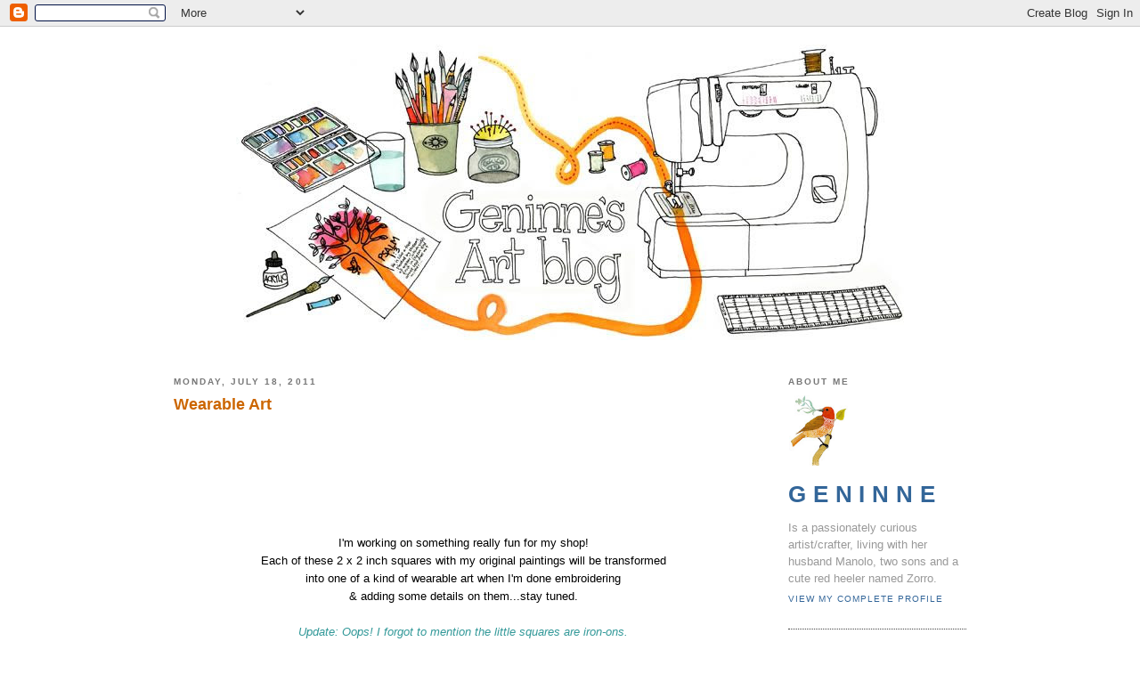

--- FILE ---
content_type: text/html; charset=UTF-8
request_url: https://blogdelanine.blogspot.com/2011/07/wearable-art.html
body_size: 6662
content:
<!DOCTYPE html PUBLIC "-//W3C//DTD XHTML 1.0 Strict//EN" "http://www.w3.org/TR/xhtml1/DTD/xhtml1-strict.dtd">

<html xmlns="http://www.w3.org/1999/xhtml" xml:lang="en" lang="en">
<head>
  <title>Geninne's Art Blog: Wearable Art</title>

  <script type="text/javascript">(function() { (function(){function b(g){this.t={};this.tick=function(h,m,f){var n=f!=void 0?f:(new Date).getTime();this.t[h]=[n,m];if(f==void 0)try{window.console.timeStamp("CSI/"+h)}catch(q){}};this.getStartTickTime=function(){return this.t.start[0]};this.tick("start",null,g)}var a;if(window.performance)var e=(a=window.performance.timing)&&a.responseStart;var p=e>0?new b(e):new b;window.jstiming={Timer:b,load:p};if(a){var c=a.navigationStart;c>0&&e>=c&&(window.jstiming.srt=e-c)}if(a){var d=window.jstiming.load;
c>0&&e>=c&&(d.tick("_wtsrt",void 0,c),d.tick("wtsrt_","_wtsrt",e),d.tick("tbsd_","wtsrt_"))}try{a=null,window.chrome&&window.chrome.csi&&(a=Math.floor(window.chrome.csi().pageT),d&&c>0&&(d.tick("_tbnd",void 0,window.chrome.csi().startE),d.tick("tbnd_","_tbnd",c))),a==null&&window.gtbExternal&&(a=window.gtbExternal.pageT()),a==null&&window.external&&(a=window.external.pageT,d&&c>0&&(d.tick("_tbnd",void 0,window.external.startE),d.tick("tbnd_","_tbnd",c))),a&&(window.jstiming.pt=a)}catch(g){}})();window.tickAboveFold=function(b){var a=0;if(b.offsetParent){do a+=b.offsetTop;while(b=b.offsetParent)}b=a;b<=750&&window.jstiming.load.tick("aft")};var k=!1;function l(){k||(k=!0,window.jstiming.load.tick("firstScrollTime"))}window.addEventListener?window.addEventListener("scroll",l,!1):window.attachEvent("onscroll",l);
 })();</script><script type="text/javascript">function a(){var b=window.location.href,c=b.split("?");switch(c.length){case 1:return b+"?m=1";case 2:return c[1].search("(^|&)m=")>=0?null:b+"&m=1";default:return null}}var d=navigator.userAgent;if(d.indexOf("Mobile")!=-1&&d.indexOf("WebKit")!=-1&&d.indexOf("iPad")==-1||d.indexOf("Opera Mini")!=-1||d.indexOf("IEMobile")!=-1){var e=a();e&&window.location.replace(e)};
</script><meta http-equiv="Content-Type" content="text/html; charset=UTF-8" />
<meta name="generator" content="Blogger" />
<link rel="icon" type="image/vnd.microsoft.icon" href="https://www.blogger.com/favicon.ico"/>
<link rel="alternate" type="application/atom+xml" title="Geninne&#39;s Art Blog - Atom" href="https://blogdelanine.blogspot.com/feeds/posts/default" />
<link rel="alternate" type="application/rss+xml" title="Geninne&#39;s Art Blog - RSS" href="https://blogdelanine.blogspot.com/feeds/posts/default?alt=rss" />
<link rel="service.post" type="application/atom+xml" title="Geninne&#39;s Art Blog - Atom" href="https://www.blogger.com/feeds/19927360/posts/default" />
<link rel="alternate" type="application/atom+xml" title="Geninne&#39;s Art Blog - Atom" href="https://blogdelanine.blogspot.com/feeds/7549132029104636009/comments/default" />
<link rel="stylesheet" type="text/css" href="https://www.blogger.com/static/v1/v-css/1601750677-blog_controls.css"/>
<link rel="stylesheet" type="text/css" href="https://www.blogger.com/dyn-css/authorization.css?targetBlogID=19927360&zx=f3fbc4d1-0780-4c4e-987f-139acfeabb5c"/>


  <style type="text/css">
/*
-----------------------------------------------
Blogger Template Style
Name:     Minima Black
Designer: Douglas Bowman
URL:      www.stopdesign.com
Date:     26 Feb 2004
----------------------------------------------- */


body {
  background:#FFF;
  margin:0;
  padding:40px 40px;
  font:x-small "Trebuchet MS",Trebuchet,Verdana,Sans-Serif;
  text-align:center;
  color:#000;
  font-size/* */:/**/small;
  font-size: /**/small;
  }
a:link {
  color:#336699;
  text-decoration:none;
  }
a:visited {
  color:#a7a;
  text-decoration:none;
  }
a:hover {
  color:#ad9;
  text-decoration:underline;
  }
a img {
  border-width:0;
  }


/* Header
----------------------------------------------- */
#header {
  }
#blog-title {
  }
#blog-title a {
  color:#ccc;
  text-decoration:none;
  }
#blog-title a:hover {
  color:#ad9;
  }
#description {
}


/* Content
----------------------------------------------- */
#content {
  width:890px;
  margin:0 auto;
  padding:0;
  text-align:left;
  }
#main {
  width:650px;
  float:left;
  }
#sidebar {
  width:200px;
  float:right;
  }


/* Headings
----------------------------------------------- */
h2 {
  margin:1.5em 0 .75em;
  font:bold 78%/1.4em "Trebuchet MS",Trebuchet,Arial,Verdana,Sans-serif;
  text-transform:uppercase;
  letter-spacing:.2em;
  color:#777;
  }


/* Posts
----------------------------------------------- */
.date-header {
  margin:1.5em 0 .5em;
  }
.post {
  margin:.5em 0 1.5em;
  border-bottom:1px dotted #444;
  padding-bottom:1.5em;
  }
.post-title {
  margin:.25em 0 0;
  padding:0 0 4px;
  font-size:140%;
  line-height:1.4em;
  color:#CC6600;
  }
.post-title a {
  text-decoration:none;
  color:#CC6600;
  }
.post-title a:hover {
  color:#fff;
  }
.post div {
  margin:0 0 .75em;
  line-height:1.6em;
  }
p.post-footer {
  margin:-.25em 0 0;
  color:#333;
  }
.post-footer em, .comment-link {
  font:78%/1.4em "Trebuchet MS",Trebuchet,Arial,Verdana,Sans-serif;
  text-transform:uppercase;
  letter-spacing:.1em;
  }
.post-footer em {
  font-style:normal;
  color:#777;
  margin-right:.6em;
  }
.comment-link {
  margin-left:.6em;
  }
.post img {
  padding:4px;
  }
.post blockquote {
  margin:1em 20px;
  }
.post blockquote p {
  margin:.75em 0;
  }


/* Comments
----------------------------------------------- */
#comments h4 {
  margin:1em 0;
  font:bold 78%/1.6em "Trebuchet MS",Trebuchet,Arial,Verdana,Sans-serif;
  text-transform:uppercase;
  letter-spacing:.2em;
  color:#999;
  }
#comments h4 strong {
  font-size:130%;
  }
#comments-block {
  margin:1em 0 1.5em;
  line-height:1.6em;
  }
#comments-block dt {
  margin:.5em 0;
  }
#comments-block dd {
  margin:.25em 0 0;
  }
#comments-block dd.comment-timestamp {
  margin:-.25em 0 2em;
  font:78%/1.4em "Trebuchet MS",Trebuchet,Arial,Verdana,Sans-serif;
  text-transform:uppercase;
  letter-spacing:.1em;
  }
#comments-block dd p {
  margin:0 0 .75em;
  }
.deleted-comment {
  font-style:italic;
  color:gray;
  }


/* Sidebar Content
----------------------------------------------- */
#sidebar ul {
  margin:0 0 1.5em;
  padding:0 0 1.5em;
  border-bottom:1px dotted #444;
  list-style:none;
  }
#sidebar li {
  margin:0;
  padding:0 0 .25em 15px;
  text-indent:-15px;
  line-height:1.5em;
  }
#sidebar p {
  color:#999;
  line-height:1.5em;
  }


/* Profile
----------------------------------------------- */
#profile-container {
  margin:0 0 1.5em;
  border-bottom:1px dotted #444;
  padding-bottom:2.0em;
  }
.profile-datablock {
  margin:.5em 0 .5em;
  }
.profile-img {
  display:inline;
  }
.profile-img img {
  float:left;
  padding:1px;
  margin:0 8px 10px 0;
  }
.profile-data {
  margin:0;
  font:bold 200%/1.6em "Trebuchet MS",Trebuchet,Arial,Verdana,Sans-serif;
  text-transform:uppercase;
  letter-spacing:.3em;
  }
.profile-data strong {
  display:none;
  }
.profile-textblock {
  margin:0 0 .5em;
  }
.profile-link {
  margin:0;
  font:78%/1.4em "Trebuchet MS",Trebuchet,Arial,Verdana,Sans-serif;
  text-transform:uppercase;
  letter-spacing:.1em;
  }


/* Footer
----------------------------------------------- */
#footer {
  width:660px;
  clear:both;
  margin:0 auto;
  }
#footer hr {
  display:none;
  }
#footer p {
  margin:0;
  padding-top:15px;
  font:78%/1.6em "Trebuchet MS",Trebuchet,Verdana,Sans-serif;
  text-transform:uppercase;
  letter-spacing:.1em;
  }
  </style>

<meta name='google-adsense-platform-account' content='ca-host-pub-1556223355139109'/>
<meta name='google-adsense-platform-domain' content='blogspot.com'/>
<!-- --><style type="text/css">@import url(//www.blogger.com/static/v1/v-css/navbar/3334278262-classic.css);
div.b-mobile {display:none;}
</style>

</head>

<body><script type="text/javascript">
    function setAttributeOnload(object, attribute, val) {
      if(window.addEventListener) {
        window.addEventListener('load',
          function(){ object[attribute] = val; }, false);
      } else {
        window.attachEvent('onload', function(){ object[attribute] = val; });
      }
    }
  </script>
<div id="navbar-iframe-container"></div>
<script type="text/javascript" src="https://apis.google.com/js/platform.js"></script>
<script type="text/javascript">
      gapi.load("gapi.iframes:gapi.iframes.style.bubble", function() {
        if (gapi.iframes && gapi.iframes.getContext) {
          gapi.iframes.getContext().openChild({
              url: 'https://www.blogger.com/navbar/19927360?origin\x3dhttps://blogdelanine.blogspot.com',
              where: document.getElementById("navbar-iframe-container"),
              id: "navbar-iframe"
          });
        }
      });
    </script>

<div id="header">

  <h1 id="blog-title">
    <a href="http://blogdelanine.blogspot.com/">
	<img src="https://lh3.googleusercontent.com/blogger_img_proxy/AEn0k_uBEjiRMtesMdHou6PaMFwNecWaOaakKRUKeAVP27kM0LiFWj3CqikCBErTGFxaQEYh2Biq5cs4-sjqNx-QgDeKsbNSO8wkqSB1VbJC0q3m_rA0liKK6PagCjLoQrCzvU8ty6hDiA=s0-d" border="0" alt="Photobucket"></a>
	</a>
  </h1>
  <p id="description"></p>

</div>

<!-- Begin #content -->
<div id="content">


<!-- Begin #main -->
<div id="main"><div id="main2">



    
  <h2 class="date-header">Monday, July 18, 2011</h2>
  

  
     
  <!-- Begin .post -->
  <div class="post"><a name="7549132029104636009"></a>
         
    <h3 class="post-title">
	 
	 Wearable Art
	 
    </h3>
    

	         <div class="post-body">
	<div>
      <div style="clear:both;"></div><div style="text-align: center;"><a href="http://www.flickr.com/photos/geninne/5951101034/" title="Untitled by Geninne, on Flickr"><img src="https://lh3.googleusercontent.com/blogger_img_proxy/AEn0k_t5dPLQjXRoG8mXDJ-5qOQ-NickcCuDIVpb-3TrDWPiqwN-pdMHZ01OH4_I3GpCL2v6XDdv1M4-iPw9LfiI1WYcv8Lb8bXwgjkxEKtENxOA4bBspnbZS5rIllzrl95WZj0WeA=s0-d" alt="" height="427" width="640"></a><br /></div><div style="text-align: center;"><a href="http://www.flickr.com/photos/geninne/5950543413/" title="Untitled by Geninne, on Flickr"><img src="https://lh3.googleusercontent.com/blogger_img_proxy/AEn0k_taKd_2OQkq4K29B3Acjoo39gxWduFcAbvhuyC_yDAHSD4PfGjBBSSYkHtZ6Nb_ACL44hmhJvYinOwgetLkYHwtW1zpNIVs8MqUfg_yZ22c_qdYfepLd7E8hBNr7JEA4r6fkg=s0-d" alt="" height="427" width="640"></a><br /></div><div style="text-align: center;"><a href="http://www.flickr.com/photos/geninne/5950543105/" title="Untitled by Geninne, on Flickr"><img src="https://lh3.googleusercontent.com/blogger_img_proxy/AEn0k_vy9ZsHfCRMN7gpShGQRb12kFUG0lRYZugkbdREAQ--hT9h7UjmIHceBRgBNKFwuDbalNlUWJQglDBQi7h5fvkWXzvQju1XK9xkvh0cWdgpPxITV7I1plHiddoy1xbSRCbX=s0-d" alt="" height="427" width="640"></a><br /></div><div style="text-align: center;"><a href="http://www.flickr.com/photos/geninne/5950543733/" title="Untitled by Geninne, on Flickr"><img src="https://lh3.googleusercontent.com/blogger_img_proxy/AEn0k_unIcCBcqCdU0G6fajYdIpYJvsS-kJ6IPQSWYE7lOxQHdNd8alACU_qVyrPxjEiGROjudHoITuLC7ywUlUsgRNrFCdYcIK3z2DIpYBay5LykWq-MasIvZXj9o1MpoBWF48YCQ=s0-d" alt="" height="427" width="640"></a><br /></div><div style="text-align: center;">I'm working on something really fun for my shop!<br />Each of these 2 x 2 inch squares with my original paintings will be transformed<br />into one of a kind of wearable art when I'm done embroidering<br />&amp; adding some details on them...stay tuned.<br /><br /><span style="font-style: italic; color: rgb(51, 153, 153);">Update: Oops! I forgot to mention the little squares are iron-ons.</span><br /><span style="font-style: italic; color: rgb(51, 153, 153);">I used 100% linen and a <a href="http://www.dickblick.com/products/strathmore-iron-on-transfer-sheets/" rel="nofollow">Strathmore</a> iron-on sheet</span>.<br /></div><div style="clear:both; padding-bottom:0.25em"></div>
    </div>
    </div>
    
    <p class="post-footer">
      <em>posted by Geninne at <a href="http://blogdelanine.blogspot.com/2011/07/wearable-art.html" title="permanent link">9:06 AM</a></em>
        <span class="item-action"><a href="https://www.blogger.com/email-post/19927360/7549132029104636009" title="Email Post"><img class="icon-action" alt="" src="https://resources.blogblog.com/img/icon18_email.gif" height="13" width="18"/></a></span><span class="item-control blog-admin pid-303107497"><a style="border:none;" href="https://www.blogger.com/post-edit.g?blogID=19927360&postID=7549132029104636009&from=pencil" title="Edit Post"><img class="icon-action" alt="" src="https://resources.blogblog.com/img/icon18_edit_allbkg.gif" height="18" width="18"></a></span>
    </p>
  
  </div>
  <!-- End .post -->
  
  
  
  <!-- Begin #comments -->
 
  <div id="lovely comments">
	    
    


		<p class="comment-timestamp">
	<a href="http://blogdelanine.blogspot.com/">&lt;&lt; Home</a>
    </p>
    </div>



  <!-- End #comments -->


</div></div>
<!-- End #main -->







<!-- Begin #sidebar -->
<div id="sidebar"><div id="sidebar2">
  
  <!-- Begin #profile-container -->

   <div id="profile-container"><h2 class="sidebar-title">About Me</h2>
<dl class="profile-datablock"><dt class="profile-img"><a href="https://www.blogger.com/profile/17101516940843233686"><img src="//blogger.googleusercontent.com/img/b/R29vZ2xl/AVvXsEigcIgE_rhnRFYvq8yBQ4kBQDgZacytp_VEzUyH4zRrgteoap7EcCgSsarw6wM91lbVz3gMjkQ0LAI_oEH9COBbQEAYxDbOjqqpIAyimddXdm9pookKomFgOfBuoisl8A/s113/Redsongbird.jpg" width="66" height="80" alt="My Photo"></a></dt>
<dd class="profile-data"><strong>Name:</strong> <a rel="author" href="https://www.blogger.com/profile/17101516940843233686"> Geninne </a></dd>
</dl>
<p class="profile-textblock">Is a passionately curious artist/crafter, living with her husband Manolo, two sons and a cute red heeler named Zorro.</p>
<p class="profile-link"><a rel="author" href="https://www.blogger.com/profile/17101516940843233686">View my complete profile</a></p></div>
  
   <!-- End #profile -->      
        

  
  <h2 class="sidebar-title"><img src="https://lh3.googleusercontent.com/blogger_img_proxy/AEn0k_sKE_0msDgI147kBolN5LuLqJyzMyjQI-QQeG-bGApOr6WARpmg4Sx6FhCERqLNP4MCYrVrQw8VmbAaTjiLNecSlKgCYglcQ0eOucxshTl1xUscNIKBXmB_tAEf3kIlvRhcHnRyZg=s0-d" border="0" alt="Photobucket"></a>
    <ul id="recently">
    
        <li><a href="http://blogdelanine.blogspot.com/2011/07/in-print.html">In print!</a></li>
     
        <li><a href="http://blogdelanine.blogspot.com/2011/07/summer-storms.html">Summer Storms</a></li>
     
        <li><a href="http://blogdelanine.blogspot.com/2011/07/dark-stormy.html">Dark &amp; Stormy</a></li>
     
        <li><a href="http://blogdelanine.blogspot.com/2011/07/la-mariposa.html">La Mariposa</a></li>
     
        <li><a href="http://blogdelanine.blogspot.com/2011/07/home.html">Home</a></li>
     
        <li><a href="http://blogdelanine.blogspot.com/2011/07/objects-of-beauty.html">Objects of Beauty</a></li>
     
        <li><a href="http://blogdelanine.blogspot.com/2011/07/whats-inside.html">What&#39;s Inside?</a></li>
     
        <li><a href="http://blogdelanine.blogspot.com/2011/07/desk-shelves.html">Desk &amp; Shelves</a></li>
     
        <li><a href="http://blogdelanine.blogspot.com/2011/07/andale.html">Andale!</a></li>
     
        <li><a href="http://blogdelanine.blogspot.com/2011/07/i-drawing-plants.html">I &hearts; Drawing Plants</a></li>
     
  </ul>
    
      <p id="powered-by"><a href="//www.blogger.com"><img src="https://lh3.googleusercontent.com/blogger_img_proxy/AEn0k_urgmhkpND2o_kAPBSRdjOfM7tVGFBuP6zEkAn4C_8V0rWEyil6yrkgIgFbf4DpbIgFXJPHe67M1G716Ai6Jv3g0VtXDYytOiW077Zgbeng=s0-d" alt="Powered by Blogger"></a></p>

      <a href="https://blogdelanine.blogspot.com/feeds/posts/default" title="Subscribe to my feed"><img src="https://lh3.googleusercontent.com/blogger_img_proxy/AEn0k_s0Kt-_i3AZLupT2mX0gXgKtZWtkmiEK4l8Pxk_tyhsqRoKi5IlHYxRqgIW8J9dSSGuws3dyZuCe5kS_MvAivyMSq_49b3QqfaeebJz2Bc-rAETqYOFvNPyto5D4zYR_qHpbXiCcuSrkYqX=s0-d" border="0" alt="Photobucket"></a>
      <form style="border:0px solid #ccc;padding:3px;text-align:center;" action="http://feedburner.google.com/fb/a/mailverify" method="post" target="popupwindow" onsubmit="window.open('http://feedburner.google.com/fb/a/mailverify?uri=GeninnesArtBlog', 'popupwindow', 'scrollbars=yes,width=550,height=520');return true"><p>Enter your email address:</p><p><input type="text" style="width:140px" name="email"/></p><input type="hidden" value="GeninnesArtBlog" name="uri"/><input type="hidden" name="loc" value="en_US"/><input type="submit" value="Subscribe" /><p>Delivered by <a href="http://feedburner.google.com" target="_blank">FeedBurner</a></p></form>
      <div align="left"><img border="0" src="https://lh3.googleusercontent.com/blogger_img_proxy/AEn0k_v4lOqpqczE8IluDa8vHTN5Vvfurwc6o-765_VXJlnmiSk1rRRyFQR-GQoirbumlNZ2adDE-1fgo6LMbZPLIwx89GwYbyZRcv6xmEoy7906OBNp4v1kCrYXGwhF62lH=s0-d" alt="Send Flowers Online"></a><br><a href="http://www.amazingcounters.com"><font color="#7b7b7b" size="2">Hit Counter</font></a></div>
      

      <!-- ADDFREESTATS.COM AUTOCODE V4.0 -->
      <script type="text/javascript">
      <!--
      var AFS_Account="00718354";
      var AFS_Tracker="auto";
      var AFS_Server="www7";
      var AFS_Page="DetectName";
      var AFS_Url="DetectUrl";
      // -->
      </script>
      <script type="text/javascript" src="//www7.addfreestats.com/cgi-bin/afstrack.cgi?usr=00718354">
      </script>
      <noscript>
      <a href="http://www.addfreestats.com" >
      <img src="https://lh3.googleusercontent.com/blogger_img_proxy/AEn0k_shlFEpBnB8_SzOpsK56y0QrFDkLcZUdhhz4324TTjFjN9sIIGjSiAdO8ZPK_Pstde-fFSfhc6aIA-cX1E7SnOmUBbPWk0cevQKOStWQfeTHt14VZJw8H5e2PSJzGpvVG34XE3ETQ=s0-d" border="0" title="AddFreeStats.com Free Web Stats!"></a>
      </noscript>
      <!-- ENDADDFREESTATS.COM AUTOCODE V4.0  -->
      <li>
      <!-- Start FreeOnlineUsers.com -->
<a href="http://www.freeonlineusers.com">
<font color=#000><script type="text/javascript" src="//freeonlineusers.com/on1.php?id=5243"> </script> Lovely Visitors Online</font></a>
<!-- End FreeOnlineUsers.com -->

<script type="text/javascript" src="//www.etsy.com/etsy_mini.js"></script><script type='text/javascript'>new EtsyNameSpace.Mini(97033, 'shop','thumbnail',4,2).renderIframe();</script>
</a>
 

© geninne d. zlatkis 2005-till the end of the world.
<div align="center"><a href="http://linkwithlove.typepad.com/linkwithlove/" title="LINKwithlove" target="_blank"><img src="https://lh3.googleusercontent.com/blogger_img_proxy/AEn0k_vLAVcRxpQerOcNeFjyR3i8n7ghPPaOEhkJVnctc_p0PzMMwNrZe-YpXggw7EcGFL4IB4LgqLZfISZ9NXzCMDqTqQaQFos_MtAcOfGN8OQmnCNk6S8EHQ=s0-d" alt="LINKwithlove" style="border:none;"></a></div>



  <!--
  <p>This is a paragraph of text that could go in the sidebar.</p>
  -->
  


</div></div>
<!-- End #sidebar -->


</div>
<!-- End #content -->



<!-- Begin #footer -->
<div id="footer"><hr />
  <p><John 14:6 >&nbsp;</p>

</div>
<!-- End #footer -->



</body>
</html>